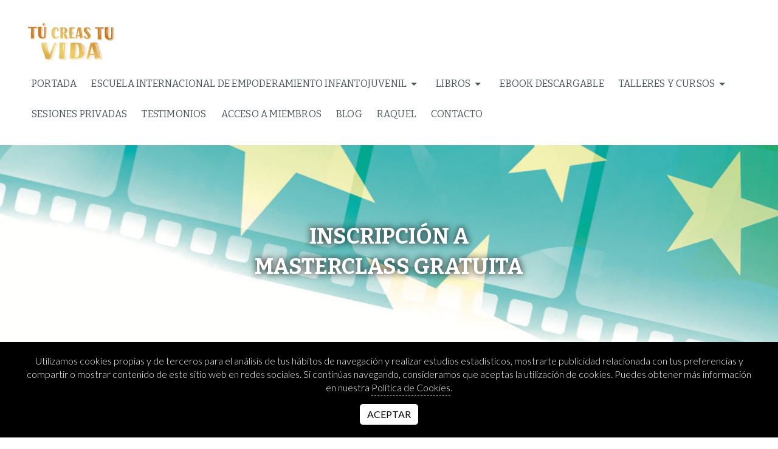

--- FILE ---
content_type: text/html; charset=UTF-8
request_url: https://www.raquelcabellogimeno.com/masterclass-copia
body_size: 4744
content:
<!DOCTYPE html>
<html lang="es-ES" style="scroll-behavior: smooth;">

    <head>
        <meta charset="utf-8">
        <meta http-equiv="X-UA-Compatible" content="IE=edge">
        <meta name="viewport" content="width=device-width, initial-scale=1"> 
        <meta name="csrf-token" content="6MMXDMbahWX8WwrF3syTNNgynFkCTwIdJc0hJtmk">
        <meta name="lang" content="es"/>
        <script>(()=>{window.witaps={'tplGlobals':JSON.parse(atob('W10='))};})();</script> 
        <link rel="shortcut icon" type="image/png" href="/public/250x250/16272001354763iDbAUk.png" />
        <title>inscripción realizada masterclass - RAQUEL CABELLO GIMENO - Tú creas tu vida</title><meta name="description" content="Entrenamiento de desarrollo personal para niños y jóvenes, para que aprendan jugando  gestión mental, emocional y espiritual. Libros experienciales para aprender jugando y practicando los secretos para tener una vida feliz y exitosa."><meta name="robots" content="all"><meta property="og:title" content="inscripción realizada masterclass" /><meta property="og:description" content="Entrenamiento de desarrollo personal para niños y jóvenes, para que aprendan jugando  gestión mental, emocional y espiritual. Libros experienciales para aprender jugando y practicando los secretos para tener una vida feliz y exitosa." /><meta property="og:type" content="website" /><meta property="og:locale" content="es" /><meta property="og:site_name" content="RAQUEL CABELLO GIMENO - Tú creas tu vida" /><meta property="og:url" content="https://www.raquelcabellogimeno.com/masterclass-copia" /><meta property="og:image" content="https://www.raquelcabellogimeno.com/public/800x0/16272001354763iDbAUk.png" /><meta name="twitter:card" content="summary_large_image" /><meta name="twitter:title" content="inscripción realizada masterclass" /><meta name="twitter:description" content="Entrenamiento de desarrollo personal para niños y jóvenes, para que aprendan jugando  gestión mental, emocional y espiritual. Libros experienciales para aprender jugando y practicando los secretos para tener una vida feliz y exitosa." /><meta name="twitter:site" content="RAQUEL CABELLO GIMENO - Tú creas tu vida" /><meta name="twitter:url" content="https://www.raquelcabellogimeno.com/masterclass-copia" /><meta name="twitter:image" content="https://www.raquelcabellogimeno.com/public/800x0/16272001354763iDbAUk.png" /><script type="application/ld+json">{"@context":"https:\/\/schema.org","@type":"website","name":"inscripción realizada masterclass","description":"Entrenamiento de desarrollo personal para niños y jóvenes, para que aprendan jugando  gestión mental, emocional y espiritual. Libros experienciales para aprender jugando y practicando los secretos para tener una vida feliz y exitosa.","url":"https:\/\/www.raquelcabellogimeno.com\/masterclass-copia","image":"https:\/\/www.raquelcabellogimeno.com\/public\/800x0\/16272001354763iDbAUk.png"}</script>        
        <link rel="preconnect" href="https://fonts.googleapis.com">
        <link rel="preconnect" href="https://fonts.gstatic.com" crossorigin>
                    <link href="https://fonts.googleapis.com/css2?family=Lato:ital,wght@0,100;0,300;0,400;0,700;0,900;1,100;1,300;1,400;1,700;1,900&display=swap" rel="stylesheet">
                    <link href="https://fonts.googleapis.com/css2?family=Bitter:ital,wght@0,100;0,200;0,300;0,400;0,500;0,600;0,700;0,800;0,900;1,100;1,200;1,300;1,400;1,500;1,600;1,700;1,800;1,900&display=swap" rel="stylesheet">
        
            
        
        <style>:root{--color-bg:#ffffff;--color-text:#1f2c33;--color-primary:#1cc4bb;--color-secondary:#eece3f;--color-aditional:#c31313;--font-titles:'Bitter', serif;--font-body:'Lato', sans-serif;--logo-height:75px;--ab-bg-color: #febd69;--ab-radius: 30px;--ab-color-text: #272727;--ab-color-border: #272727;--ab-border-width: 2px;--ab-font-weight: 700;}</style>
        <script src="https://www.raquelcabellogimeno.com/js/web.js?v=1.0.36"></script>
        <link href="https://www.raquelcabellogimeno.com/css/web.css?v=1.0.36" rel="stylesheet">
        
        <!-- Google tag (gtag.js) -->
<script async src="https://www.googletagmanager.com/gtag/js?id=G-LCSQ9DGHBE"></script>
<script>
  window.dataLayer = window.dataLayer || [];
  function gtag(){dataLayer.push(arguments);}
  gtag('js', new Date());

  gtag('config', 'G-LCSQ9DGHBE');
</script>



    <!-- Facebook Pixel Code -->
<script>
!function(f,b,e,v,n,t,s)
{if(f.fbq)return;n=f.fbq=function(){n.callMethod?
n.callMethod.apply(n,arguments):n.queue.push(arguments)};
if(!f._fbq)f._fbq=n;n.push=n;n.loaded=!0;n.version='2.0';
n.queue=[];t=b.createElement(e);t.async=!0;
t.src=v;s=b.getElementsByTagName(e)[0];
s.parentNode.insertBefore(t,s)}(window, document,'script',
'https://connect.facebook.net/en_US/fbevents.js');
fbq('init', '1006853676517484');
fbq('track', 'PageView');
</script>
<noscript><img height="1" width="1" style="display:none"
src="https://www.facebook.com/tr?id=1006853676517484&ev=PageView&noscript=1"
/></noscript>
<!-- End Facebook Pixel Code -->
    </head>


    <body>

        <div class="page--container">
            
            <header>
    <div class="header-wrap">

        <div class="logo">
                            <a href="/"><img src="/public/0x250/16272001354763iDbAUk.png" alt="Logotipo" /></a>
                    </div>

        <nav>
                            <ul class="menu-general" id="c6fc5979-97e3-4248-9331-76ad3c94ed4d">
            <li>
            <a href="/" target="_self">
                Portada
                            </a>
                    </li>
            <li>
            <a href="/store/cursos-y-talleres/escuela-internacional-de-nin-at-s-prodiguio" target="_self">
                ESCUELA INTERNACIONAL DE EMPODERAMIENTO INFANTOJUVENIL
                                    <svg style="width:24px;height:24px" viewBox="0 0 24 24">
                        <path fill="currentColor" d="M7,10L12,15L17,10H7Z" />
                    </svg>
                            </a>
                            <ul>
                                            <li><a href="/store/cursos-y-talleres/escuela-internacional-de-nin-at-s-prodiguio" target="_self">🎓​ Escuela de ProDiGuios</a></li>
                                            <li><a href="/programa-pequenos-prodiguios" target="_self">Programa Pequeños ProDiGuios</a></li>
                                            <li><a href="/conexion-con-corazon" target="_self">Espacio familias CONEXIÓN CON CORAZÓN</a></li>
                                    </ul>
                    </li>
            <li>
            <a href="/store" target="_self">
                Libros
                                    <svg style="width:24px;height:24px" viewBox="0 0 24 24">
                        <path fill="currentColor" d="M7,10L12,15L17,10H7Z" />
                    </svg>
                            </a>
                            <ul>
                                            <li><a href="/store/libros/saga-tu-creas-tu-vida" target="_self">SAGA TÚ CREAS TU VIDA</a></li>
                                            <li><a href="/store/libros/libro-de-prueba" target="_self">TÚ CREAS TU VIDA</a></li>
                                            <li><a href="/store/libros/tu-protagonizas-tu-vida" target="_self">TÚ PROTAGONIZAS TU VIDA</a></li>
                                            <li><a href="/store/libros/tu-diriges-tu-vida" target="_self">TÚ DIRIGES TU VIDA</a></li>
                                    </ul>
                    </li>
            <li>
            <a href="/store/libros/descargable-tu-gran-juego-mental-y-emocional" target="_self">
                EBOOK DESCARGABLE
                            </a>
                    </li>
            <li>
            <a href="/school" target="_self">
                TALLERES Y CURSOS
                                    <svg style="width:24px;height:24px" viewBox="0 0 24 24">
                        <path fill="currentColor" d="M7,10L12,15L17,10H7Z" />
                    </svg>
                            </a>
                            <ul>
                                            <li><a href="/educar-con-mentalidad-y-corazon" target="_self">Masterclass EDUCAR CON MENTALIDAD Y CORAZÓN</a></li>
                                            <li><a href="/crianza-e-inteligencia-emocional" target="_self">Masterclass CRIANZA E INTELIGENCIA EMOCIONAL</a></li>
                                            <li><a href="/taller-comunicacion-no-violenta" target="_self">Taller COMUNICACIÓN NO VIOLENTA</a></li>
                                            <li><a href="/store/cursos-y-talleres/taller-transforma-la-vida-de-tu-hijo" target="_self">Taller AUTOESTIMA HIJOS</a></li>
                                    </ul>
                    </li>
            <li>
            <a href="/sesiones-privadas" target="_self">
                SESIONES PRIVADAS
                            </a>
                    </li>
            <li>
            <a href="/testimonios" target="_self">
                Testimonios
                            </a>
                    </li>
            <li>
            <a href="https://www.raquelcabellogimeno.com/usuarios/login" target="_blank">
                ACCESO A MIEMBROS
                            </a>
                    </li>
            <li>
            <a href="/blog" target="_self">
                Blog
                            </a>
                    </li>
            <li>
            <a href="/sobre-raquel" target="_self">
                RAQUEL
                            </a>
                    </li>
            <li>
            <a href="/contacto" target="_self">
                Contacto
                            </a>
                    </li>
    </ul>
<div class="hamburguer">
    <a href="#" for="c6fc5979-97e3-4248-9331-76ad3c94ed4d" title="Abrir menú">
        <span class="f"></span>
        <span class="m"></span>
        <span class="l"></span>
    </a>
</div>                    </nav>

    </div>
</header>
            <div class="page-content">
                
                    <div class="widget-container" data-wpath="cover"><div style="background-image:url(/public/162615713068881VACQW.jpeg);" class="cover noverlay c-center c-middle cover-m cintillo mtop-h mbottom-h"><div class="overlay"></div><div class="caption">INSCRIPCIÓN A<div>MASTERCLASS GRATUITA</div></div></div></div><div class="widget-container" data-wpath="text"><div class="base-container h-none bg--transparent mtop-l mbottom-h"><p><strong style="color: var(--color-text); font-family: var(--font-body);"><font size="5">¡¡YA ESTÁS REGISTRAD@ EN LA MASTERCLASS DEL 4 DE OCTUBRE!</font></strong></p>

<p><br>
🎉&nbsp;¡¡<strong>FELICIDADES</strong> por estar aquí!! Significa que más allá de PREocuparte por el futuro de tus hij@s, te OCUPAS de facilitar que sea bueno.<br>
<br>
<strong><span style="background-color:#f1c40f;">¡IMPORTANTE!</span></strong><br>
<br>
<strong>Únete al grupo de Whatsapp </strong>creado específicamente para esta Masterclass y <strong>donde recibirás el enlace de Zoom</strong> para asistir al taller.&nbsp;<br>
<br>
<span style="font-size:22px;"><strong><a href="https://chat.whatsapp.com/BuCDBgataMJHd8Z1i187YT"><span style="color:#2980b9;"><span style="background-color:#f1c40f;">Haz click en este enlace para unirte al grupo de whatsapp</span></span></a></strong></span><span style="color:#e74c3c;"></span><br>
<br>
<br>
🎓&nbsp;En la Masterclass del día <strong>4 de octubre (a las 19 h hora española)</strong> te compartiré qué puedes hacer tú específicamente para facilitarle a tus hij@s una buena vida.&nbsp;&nbsp;</p>

<p>🙋🏻‍♀️ Yo también soy madre y con mi primera hija no sabía lo que sé ahora, así que andaba muuuy perdida.</p>

<p>👌🏼 Por eso sé que <strong>esta&nbsp;masterclass te dará mucha claridad.</strong></p>

<p>Si crees que esta Masterclass puede ayudarle a alguien a quien conozcas, envíaselo!! Estarás permitiendo que haya más niñ@s que crecen felices y por lo tanto, también los adultos.&nbsp;</p>

<p>🚀<strong> Abre tu mente, enciende tu alma y vamos a seguir creciendo para ayudar a crecer!!</strong><br>
<br>
<strong>¡Una cosa más! </strong>Si aún no estás suscrit@ a <strong>mi canal de youtube</strong>, ¿te podrías suscribir por favor? Así me ayudas enormemente a aumentar esta comunidad y además, si activas las notificaciones haciendo click en la campanilla, te enterarás cada vez que subo un vídeo nuevo.&nbsp;<br>
<br>
Y si no lo sabes, tengo una lista de reproducción creada exclusivamente para niñ@s y jóvenes, para que aprendan desarrollo personal con vídeos cortos, amenos y divertidos. La mejor forma de comenzar a aprender cómo crear su propia vida.&nbsp;<br>
<br>
<strong><a href="https://youtube.com/@raquelcabellogimeno?si=6P2YR9sdvgMqMvvJ"><span style="color:#e74c3c;">HAZ CLICK AQUÍ&nbsp;&nbsp;para suscribirte a mi canal de YOUTUBE</span></a></strong><br>
<br>
Nos vemos dentro del grupo de Whatsapp y en la Masterclass</p>

<p>¡Qué ganas tengo de vernos!</p>

<p>Te mando un abrazo enorme!!</p>
</div></div><div class="widget-container" data-wpath="text"><div class="base-container h-none bg--transparent mtop-xl mbottom-h"><p style="text-align: center;"><strong>Correo electrónico genérico de contacto: tucreastuvida@raquelcabellogimeno.com</strong></p>
</div></div>

    

                            </div>

            <footer>
    <div class="footer-wrap">

        <div class="footer-container">
                            <div class="menu-title">PERSONAL DE RAQUEL</div>
    <ul class="menu-footer">
                    <li>
                <a href="/sobre-raquel" target="_self">
                    RAQUEL
                </a>
                            </li>
                    <li>
                <a href="/testimonios" target="_self">
                    Testimonios
                </a>
                            </li>
            </ul>
            
                            <div class="menu-title">Mis Redes</div>
                <ul class="menu-footer">
                                    <li><a href="https://www.facebook.com/Raquel-Cabello-Gimeno-112453407079652" style="text-transform: capitalize;" target="_blank">facebook</a></li>
                                    <li><a href="https://www.youtube.com/channel/UCbmmSrsZVFrvXzyrpuIe6QQ" style="text-transform: capitalize;" target="_blank">youtube</a></li>
                                    <li><a href="https://www.instagram.com/raquel__cabello/" style="text-transform: capitalize;" target="_blank">instagram</a></li>
                                    </div>

        <div class="footer-container">
                            <div class="menu-title">Mis libros</div>
    <ul class="menu-footer">
                    <li>
                <a href="/store/libros/saga-tu-creas-tu-vida" target="_self">
                    SAGA TÚ CREAS TU VIDA
                </a>
                            </li>
                    <li>
                <a href="/store/libros/libro-de-prueba" target="_self">
                    TÚ CREAS TU VIDA
                </a>
                            </li>
                    <li>
                <a href="/store/libros/tu-protagonizas-tu-vida" target="_self">
                    TÚ PROTAGONIZAS TU VIDA
                </a>
                            </li>
                    <li>
                <a href="/store/libros/tu-diriges-tu-vida" target="_self">
                    TÚ DIRIGES TU VIDA
                </a>
                            </li>
                    <li>
                <a href="/store" target="_self">
                    Todos mis libros
                </a>
                            </li>
            </ul>
                    </div>

        <div class="footer-container">
                            <div class="menu-title">Mi actividad</div>
    <ul class="menu-footer">
                    <li>
                <a href="/contacto" target="_self">
                    Contacto
                </a>
                            </li>
                    <li>
                <a href="/aviso-legal" target="_self">
                    Aviso legal
                </a>
                            </li>
                    <li>
                <a href="/politica-de-privacidad" target="_self">
                    Política de privacidad
                </a>
                            </li>
                    <li>
                <a href="/terminos-y-condiciones" target="_self">
                    Términos y condiciones
                </a>
                            </li>
                    <li>
                <a href="/politica-de-cookies" target="_self">
                    Política de cookies
                </a>
                            </li>
            </ul>
                    </div>

    </div>
</footer>
            
        
    

                    </div>

        <div class="cookies-alert">
        
        <div class="cookies-wrap">
            <div class="alert-text">Utilizamos cookies propias y de terceros para el análisis de tus hábitos de navegación y realizar estudios estadísticos, mostrarte publicidad relacionada con tus preferencias y compartir o mostrar contenido de este sitio web en redes sociales. Si continúas navegando, consideramos que aceptas la utilización de cookies. Puedes obtener más información en nuestra <a href="/politica-de-cookies" target="_blank">Política de Cookies</a>.</div>
            
            <div class="alert-button">
                <a href="javascript:" id="cookie-dismiss-button">Aceptar</a>
            </div>
        </div>

    </div>

        
    </body>

</html>


--- FILE ---
content_type: text/css
request_url: https://www.raquelcabellogimeno.com/css/web.css?v=1.0.36
body_size: 7443
content:
@charset "UTF-8";/*! normalize.css v8.0.1 | MIT License | github.com/necolas/normalize.css */html{line-height:1.15;-webkit-text-size-adjust:100%}body{margin:0}main{display:block}h1{font-size:2em;margin:.67em 0}hr{box-sizing:content-box;height:0;overflow:visible}pre{font-family:monospace,monospace;font-size:1em}a{background-color:transparent}abbr[title]{border-bottom:none;text-decoration:underline;-webkit-text-decoration:underline dotted;text-decoration:underline dotted}b,strong{font-weight:bolder}code,kbd,samp{font-family:monospace,monospace;font-size:1em}small{font-size:80%}sub,sup{font-size:75%;line-height:0;position:relative;vertical-align:baseline}sub{bottom:-.25em}sup{top:-.5em}img{border-style:none}button,input,optgroup,select,textarea{font-family:inherit;font-size:100%;line-height:1.15;margin:0}button,input{overflow:visible}button,select{text-transform:none}[type=button],[type=reset],[type=submit],button{-webkit-appearance:button}[type=button]::-moz-focus-inner,[type=reset]::-moz-focus-inner,[type=submit]::-moz-focus-inner,button::-moz-focus-inner{border-style:none;padding:0}[type=button]:-moz-focusring,[type=reset]:-moz-focusring,[type=submit]:-moz-focusring,button:-moz-focusring{outline:1px dotted ButtonText}fieldset{padding:.35em .75em .625em}legend{box-sizing:border-box;color:inherit;display:table;max-width:100%;padding:0;white-space:normal}progress{vertical-align:baseline}textarea{overflow:auto}[type=checkbox],[type=radio]{box-sizing:border-box;padding:0}[type=number]::-webkit-inner-spin-button,[type=number]::-webkit-outer-spin-button{height:auto}[type=search]{-webkit-appearance:textfield;outline-offset:-2px}[type=search]::-webkit-search-decoration{-webkit-appearance:none}::-webkit-file-upload-button{-webkit-appearance:button;font:inherit}details{display:block}summary{display:list-item}[hidden],template{display:none}:root{--widget-container-width:1000px;--font-weight:300;--font-weight-fallback:400}*{outline:none;box-sizing:border-box}body,html{height:100%;background-color:var(--color-bg);font-family:var(--font-body);color:var(--color-text);font-size:16px;line-height:1.4em;font-weight:var(--font-weight,--font-weight-fallback)}.page--container{display:flex;flex-direction:column;min-height:100%;height:100%;width:100%;margin:0;padding:0}p{font-family:var(--font-body);color:var(--color-text);line-height:30px}div img,p img{display:block;max-width:100%}p a{text-decoration:none;color:var(--color-secondary);display:inline-block;cursor:pointer!important;line-height:1.2em}p a,p a:hover{transition:all .15s ease-in-out}p a:hover{border-bottom:1px dashed var(--color-secondary)}.image{margin-left:auto!important;margin-right:auto!important;max-width:1200px!important;display:block;position:relative;text-align:center}.image.cintillo{width:100vw!important;max-width:100vw!important;left:50%!important;right:50%!important;margin-left:-50vw!important;margin-right:-50vw!important}.image img{width:100%;display:block}.image.w-100,.image.w-100 img{width:100%!important}.image.w-100 img{margin:auto}.image.w-75{width:100%!important}.image.w-75 img{width:75%!important;margin:auto}.image.w-50{width:100%!important}.image.w-50 img{width:50%!important;margin:auto}.image.w-25{width:100%!important}.image.w-25 img{width:25%!important;margin:auto}iframe{width:100%}.page-content{display:block;width:100%;max-width:1200px;flex-grow:1;margin:0 auto;padding:0 20px}header{display:block;margin:0;padding:20px}header .header-wrap{width:100%;max-width:1200px;margin:auto;display:flex;flex-direction:row;justify-content:space-between;align-items:center;flex-wrap:wrap}header .header-wrap .logo{margin:6px 0}header .header-wrap .logo img{display:block;height:var(--logo-height)}header .header-wrap .logo span{font-family:var(--font-titles);color:var(--color-primary);font-weight:700;font-size:36px;line-height:36px;text-transform:uppercase;padding:0;margin:0}header .header-wrap nav{display:flex;flex-direction:row;min-height:50px;margin:6px 0}header .header-wrap nav .menu-general{display:flex;flex-direction:row;margin:0;padding:0;list-style:none;flex-wrap:wrap}header .header-wrap nav .menu-general li{display:flex;position:relative;height:50px}header .header-wrap nav .menu-general li a{display:flex;padding:0 12px;font-family:var(--font-titles);color:var(--color-text);font-size:16px;line-height:16px;font-weight:400;text-transform:uppercase;text-decoration:none;text-align:center;letter-spacing:.2px;align-items:center;opacity:.8;transition:all .2s ease-in-out}header .header-wrap nav .menu-general li:hover{cursor:pointer!important}header .header-wrap nav .menu-general li:hover>a{opacity:1;background-color:var(--color-primary);color:var(--color-secondary);transition:all .2s ease-in-out}header .header-wrap nav .menu-general li:hover ul{display:block}header .header-wrap nav .menu-general li ul{display:none;z-index:1001;list-style:none;list-style-position:outside;margin:50px 0 0;padding:10px 0 0;position:absolute;background-color:var(--color-primary);border-top:1px solid #fff}header .header-wrap nav .menu-general li ul li{padding:12px 20px;width:auto}header .header-wrap nav .menu-general li ul li a{opacity:1;display:block;text-align:left;color:#fff;white-space:nowrap;transition:all .2s ease-in-out}header .header-wrap nav .menu-general li ul li a:hover{color:var(--color-secondary);transition:all .2s ease-in-out}header .header-wrap nav .hamburguer{display:none;margin-top:15px}header .header-wrap nav .hamburguer a span{top:0;height:3px;width:30px;transition:.3s;background:#000;position:relative;display:block}header .header-wrap nav .hamburguer a span+span{margin-top:5px}header .header-wrap nav .hamburguer a.open span.f{transform:rotate(45deg);top:8px;transition:top .3s,transform .3s .3s}header .header-wrap nav .hamburguer a.open span.l{transform:rotate(-45deg);top:0;transition:top .3s,transform .3s .3s}header .header-wrap nav .hamburguer a.open span.m{display:none}header .header-wrap nav a.btn-login{display:block;text-decoration:none;border:1px solid var(--color-primary);border-radius:20px;height:-webkit-fit-content;height:-moz-fit-content;height:fit-content;padding:8px 14px;text-transform:uppercase;font-family:var(--font-titles);font-size:16px;line-height:16px;color:var(--color-primary);margin:0;transition:all .2s linear}header .header-wrap nav a.btn-login:hover{background-color:var(--color-primary);color:#fff;transition:all .2s linear}@media (max-width:1024px){header .header-wrap nav .hamburguer{display:block}header .header-wrap nav .menu-general{display:none;z-index:9000}header .header-wrap nav .menu-general.open{display:block;position:absolute;left:0;top:88px;width:100%;background-color:#fff;padding:12px;border-bottom:5px solid var(--color-secondary)}header .header-wrap nav .menu-general.open li{padding-top:24px;display:block;width:100%;text-align:left;height:auto!important}header .header-wrap nav .menu-general.open li a,header .header-wrap nav .menu-general.open li a:hover{text-align:left;display:block;width:100%;color:var(--color-text);background-color:#fff;line-height:1.3em}header .header-wrap nav .menu-general.open li a:hover svg,header .header-wrap nav .menu-general.open li a svg{display:none}header .header-wrap nav .menu-general.open li a:hover,header .header-wrap nav .menu-general.open li a:hover:hover{color:var(--color-secondary);transition:all .2s ease-in-out}header .header-wrap nav .menu-general.open li ul{position:relative;display:block;width:100%;padding-left:24px;background-color:#fff;margin:0}header .header-wrap nav .menu-general.open li ul li{padding-top:12px;width:100%;border-bottom:1px solid var(--color-secondary)}header .header-wrap nav .menu-general.open li ul li a{white-space:normal}}.page-login-header{position:absolute;top:0;left:0;width:100%}.page-login-header header{display:flex;width:100%}.page-login-header header .logo{display:block!important;flex-grow:1}.page-login-header header .menu-wrap .btn-volver{border-radius:24px;border:1px solid #fff;color:#fff;opacity:1;transition:all .2s ease-in-out;font-weight:600;display:inline-block;padding:8px 24px 8px 20px;text-decoration:none;text-transform:uppercase;font-size:15px;line-height:20px;cursor:pointer;background-color:transparent;-webkit-appearance:none}.page-login-header header .menu-wrap .btn-volver:hover{background-color:#fff;color:var(--color-primary)}footer{display:block;width:100%;margin:0;padding:0;background-color:var(--color-primary);border-top:5px solid var(--color-secondary)}footer .footer-wrap{width:100%;max-width:1200px;margin:auto;display:flex;flex-direction:row;justify-content:space-between;flex-wrap:wrap}footer .footer-wrap .footer-container{width:33.3333333333%;padding:20px}footer .footer-wrap .footer-container .menu-title{color:var(--color-secondary);text-transform:uppercase;font-weight:400;font-size:22px;line-height:30px;margin:0}footer .footer-wrap .footer-container .menu-footer{margin-bottom:20px}footer .footer-wrap .footer-container .menu-footer li{padding:3px 0;color:var(--color-secondary)}footer .footer-wrap .footer-container .menu-footer li a{color:#fff;text-decoration:none;font-size:16px;font-family:var(--font-titles);transition:all .2s ease-in-out;font-weight:300}footer .footer-wrap .footer-container .menu-footer li a:hover{color:var(--color-secondary);transition:all .2s ease-in-out}footer .footer-wrap .footer-container .menu-footer li ul{margin-top:6px}@media (max-width:1024px){footer .footer-wrap{flex-direction:column;padding-top:20px}footer .footer-wrap .footer-container{width:100%;padding:0 20px}}.base-container{width:100%;max-width:1200px;overflow:hidden;position:relative;margin-left:auto;margin-right:auto}.base-container.cintillo-background{width:100vw;max-width:100vw;left:50%;right:50%;margin-left:-50vw;margin-right:-50vw}.base-container.cintillo-background div,.base-container.cintillo-background p{width:100%;max-width:1200px;margin-left:auto;margin-right:auto;padding-left:20px;padding-right:20px}.base-container.cintillo{width:100vw;max-width:100vw;left:50%;right:50%;margin-left:-50vw;margin-right:-50vw}.flex{display:flex;flex-direction:row}.flex.flex-column{flex-direction:column}.flex.flex-wrap{flex-wrap:wrap}.flex .flex-grow{flex-grow:1}.flex .flex-50{width:50%!important;max-width:50%!important;min-width:50%!important}.flex .flex-33{width:33.3333333333%!important;max-width:33.3333333333%!important;min-width:33.3333333333%!important}.flex .flex-66{width:66.6666666667%!important;max-width:66.6666666667%!important;min-width:66.6666666667%!important}.flex .flex-25{width:25%!important;max-width:25%!important;min-width:25%!important}.flex .flex-20{width:20%!important;max-width:20%!important;min-width:20%!important}.mtop-h{margin-top:0!important}.mtop-s{margin-top:12px!important}.mtop-l{margin-top:20px!important}.mtop-xl{margin-top:40px!important}.mtop-xxl{margin-top:80px!important}.mbottom-h{margin-bottom:0!important}.mbottom-s{margin-bottom:12px!important}.mbottom-l{margin-bottom:20px!important}.mbottom-xl{margin-bottom:40px!important}.mbottom-xxl{margin-bottom:80px!important}.ptop-h{padding-top:0!important}.ptop-s{padding-top:12px!important}.ptop-l{padding-top:20px!important}.ptop-xl{padding-top:40px!important}.ptop-xxl{padding-top:80px!important}.pbottom-h{padding-bottom:0!important}.pbottom-s{padding-bottom:12px!important}.pbottom-l{padding-bottom:20px!important}.pbottom-xl{padding-bottom:40px!important}.pbottom-xxl{padding-bottom:80px!important}.bg--transparent{background-color:transparent!important}.bg--bg{background-color:var(--color-bg)!important}.bg--text{background-color:var(--color-text)!important}.bg--primary{background-color:var(--color-primary)!important}.bg--secondary{background-color:var(--color-secondary)!important}.bg--aditional{background-color:var(--color-aditional)!important}.color---primary{color:var(--color-primary)!important}.color---secondary{color:var(--color-secondary)!important}.w-100{width:100%!important}.w-75{width:75%!important}.w-50{width:50%!important}.w-25{width:25%!important}h1{padding:20px 0;font-size:30px;line-height:42px;text-transform:uppercase}h1,h2{margin:0 auto}h2{padding:12px 0;font-size:24px;line-height:32px}h1,h2{box-sizing:content-box!important;text-align:center;font-family:var(--font-titles);font-weight:400;width:100%;max-width:1200px;position:relative}h1.h-underline,h2.h-underline{padding-bottom:4px;border-bottom:3px solid var(--color-secondary);margin-bottom:30px}h1.h-mark,h2.h-mark{position:relative;min-height:60px!important}h1.h-mark:after,h2.h-mark:after{content:"";display:block;width:90px;height:5px;background-color:var(--color-secondary);position:absolute;margin-top:12px;border-radius:20px;left:50%;transform:translateX(-50%)}h1.h-negative,h2.h-negative{background-color:var(--color-text)!important;color:#fff}h1.h-negative-primary,h2.h-negative-primary{background-color:var(--color-primary)!important;color:#fff}h1.h-negative-secondary,h2.h-negative-secondary{background-color:var(--color-secondary)!important;color:#fff}h1.h-negative-resaltado,h2.h-negative-resaltado{background-color:var(--color-primary)!important;color:var(--color-secondary)}h1.h-negative-resaltado-inverso,h2.h-negative-resaltado-inverso{background-color:var(--color-secondary)!important;color:var(--color-primary)}h1.h-boundary,h2.h-boundary{border:2px solid var(--color-text);padding-left:20px;padding-right:20px}h1.h-boundary-primary,h2.h-boundary-primary{border:2px solid var(--color-primary);color:var(--color-primary);padding-left:20px;padding-right:20px}h1.h-boundary-secondary,h2.h-boundary-secondary{border:2px solid var(--color-secondary);color:var(--color-secondary);padding-left:20px;padding-right:20px}h1.h-cintillo,h2.h-cintillo{width:100vw;max-width:100vw;left:50%;right:50%;margin-left:-50vw;margin-right:-50vw;padding-left:0!important;padding-right:0!important}h1.h-line,h2.h-line{position:relative;overflow:hidden}h1.h-line:before,h2.h-line:before{margin-left:calc(-50% - 20px);text-align:right}h1.h-line:after,h1.h-line:before,h2.h-line:after,h2.h-line:before{position:absolute;top:51%;overflow:hidden;width:50%;height:3px;content:"\A0";background-color:var(--color-secondary)}h1.h-line:after,h2.h-line:after{margin-left:20px}h1.h-line.h-left:after,h2.h-line.h-left:after{width:100%}h1.h-line.h-right:before,h2.h-line.h-right:before{width:100%;margin-left:calc(-100% - 20px);text-align:left}h1.h-asterisk,h2.h-asterisk{position:relative}h1.h-asterisk:after,h2.h-asterisk:after{content:"*****";display:block;position:absolute;margin-top:-4px;left:50%;transform:translateX(-50%);color:var(--color-secondary);font-family:Arial;font-size:30px}h1.h-asterisk.h-left:after,h2.h-asterisk.h-left:after{left:0;transform:none}h1.h-asterisk.h-right:after,h2.h-asterisk.h-right:after{right:0;transform:none}h1.h-left,h2.h-left{text-align:left}h1.h-left.h-mark:after,h2.h-left.h-mark:after{left:0;transform:none}h1.h-center,h2.h-center{text-align:center}h1.h-right,h2.h-right{text-align:right}h1.h-right.h-mark:after,h2.h-right.h-mark:after{left:100%;transform:translateX(-100%)}h1.ptop-h.h-line:after,h1.ptop-h.h-line:before,h2.ptop-h.h-line:after,h2.ptop-h.h-line:before{top:20px!important}h1.ptop-s.h-line:after,h1.ptop-s.h-line:before,h2.ptop-s.h-line:after,h2.ptop-s.h-line:before{top:32px!important}h1.ptop-l.h-line:after,h1.ptop-l.h-line:before,h2.ptop-l.h-line:after,h2.ptop-l.h-line:before{top:40px!important}h1.ptop-xl.h-line:after,h1.ptop-xl.h-line:before,h2.ptop-xl.h-line:after,h2.ptop-xl.h-line:before{top:60px!important}h1.ptop-xxl.h-line:after,h1.ptop-xxl.h-line:before,h2.ptop-xxl.h-line:after,h2.ptop-xxl.h-line:before{top:100px!important}@media (max-width:1024px){h1{font-size:28px;line-height:39px}h2{font-size:22px;line-height:30px}}@media (max-width:768px){h1{font-size:26px;line-height:36px}h1.h-line:after,h1.h-line:before{display:none}h2{font-size:20px;line-height:28px}h2.h-line:after,h2.h-line:before{display:none!important}}.action-wrap{text-align:center;display:block;width:100%;max-width:1200px;position:relative}.action-wrap.h-cintillo{width:100vw;max-width:100vw;left:50%;right:50%;margin-left:-50vw;margin-right:-50vw}.action-wrap .action-btn{background-color:var(--ab-bg-color);text-transform:uppercase;text-align:center;font-family:var(--font-titles);font-size:20px;display:inline-block;padding:12px 30px;color:var(--ab-color-text);font-weight:var(--ab-font-weight);line-height:34px;border-radius:var(--ab-radius);border:var(--ab-border-width) solid var(--ab-color-border);text-decoration:none;opacity:1;transition:all .2s ease-in-out}.action-wrap .action-btn:hover{opacity:.9;border-color:var(--ab-bg-color);transition:all .2s ease-in-out}@media (max-width:1024px){.action-wrap .action-btn{font-size:18px;line-height:30px}}@media (max-width:768px){.action-wrap .action-btn{font-size:16px;line-height:26px}}div.video{display:block;width:100%;max-width:1200px;position:relative}div.video.cintillo{width:100vw;max-width:100vw;left:50%;right:50%;margin-left:-50vw;margin-right:-50vw}div.video-responsive{width:100%;overflow:hidden;padding-bottom:56.25%;position:relative;height:0;z-index:100;margin:0 auto}.video-responsive iframe{left:0;top:0;height:100%;width:100%;position:absolute;z-index:101}.video-2-items{width:100%;max-width:1200px;position:relative}.video-2-items.cintillo{width:100vw;max-width:100vw;left:50%;right:50%;margin-left:-50vw;margin-right:-50vw}.video-2-items .vleft{padding-right:20px!important}.video-2-items .vright{padding-left:20px!important}.video-2-items.with-margin .vleft{padding-left:40px!important}.video-2-items.with-margin .vright{padding-right:40px!important}@media (max-width:768px){.video-2-items{flex-direction:column}.video-2-items .flex-50{width:100%!important;max-width:100%!important;min-width:100%!important;padding-left:20px;padding-right:20px;padding-bottom:20px}.video-2-items .flex-50.vleft,.video-2-items .flex-50.vright{padding-left:20px!important;padding-right:20px!important}.video-2-items.with-margin .vleft,.video-2-items.with-margin .vright{padding-left:20px!important;padding-right:20px!important;width:100%!important;max-width:100%!important;min-width:100%!important}}.video-3-items{width:100%;max-width:1200px;position:relative}.video-3-items.cintillo{width:100vw;max-width:100vw;left:50%;right:50%;margin-left:-50vw;margin-right:-50vw}.video-3-items .vleft{padding-right:16px!important}.video-3-items .vcenter{padding-left:8px;padding-right:8px}.video-3-items .vright{padding-left:16px!important}.video-3-items.with-margin .vleft{padding-left:24px!important}.video-3-items.with-margin .vcenter{padding-left:20px!important;padding-right:20px!important}.video-3-items.with-margin .vright{padding-right:24px!important}@media (max-width:768px){.video-3-items{flex-direction:column}.video-3-items .flex-33{width:100%!important;max-width:100%!important;min-width:100%!important;padding-left:20px;padding-right:20px;padding-bottom:20px}.video-3-items .flex-33.vcenter,.video-3-items .flex-33.vleft,.video-3-items .flex-33.vright{padding-left:20px!important;padding-right:20px!important}.video-3-items.with-margin .vcenter,.video-3-items.with-margin .vleft,.video-3-items.with-margin .vright{padding-left:20px!important;padding-right:20px!important;width:100%!important;max-width:100%!important;min-width:100%!important}}.blog-preview{width:100%}.blog-preview .article{position:relative}.blog-preview .article .article-wrap{padding:0 20px}.blog-preview .article .article-wrap img{width:100%;display:block;border-radius:4px;transition:all .15s ease-in-out;margin-bottom:8px}.blog-preview .article .article-wrap .title{text-decoration:none;display:block;width:100%;padding:12px;font-family:var(--font-titles);font-size:22px;font-weight:300;line-height:33px;color:var(--color-primary);opacity:.9;transition:all .15s ease-in-out}.blog-preview .article .article-wrap .title.title-s{font-size:18px;line-height:25px;padding:6px}.blog-preview .article .article-wrap .brief{font-family:var(--font-body);font-size:16px;font-weight:300;line-height:24px;text-decoration:none;opacity:.8;color:var(--color-text);padding:0 12px;display:block}.blog-preview .article.flex-50:nth-child(odd) .article-wrap{margin-left:-20px}.blog-preview .article.flex-50:nth-child(2n) .article-wrap{margin-right:-20px}.blog-preview .article.flex-33:first-child .article-wrap{margin-left:-20px}.blog-preview .article.flex-33:nth-child(2) .article-wrap{padding-left:10px;padding-right:10px}.blog-preview .article.flex-33:last-child .article-wrap{margin-right:-20px}.blog-preview .article:hover .article-wrap .brief,.blog-preview .article:hover .article-wrap .title{opacity:1;border:none!important;transition:all .15s ease-in-out}.blog-preview .article:hover .article-wrap img{box-shadow:0 0 6px 0 rgba(0,0,0,.75);transition:all .15s ease-in-out}.blog-article-container{display:block;width:100%;margin-bottom:80px}.blog-article-container .back-area{margin-bottom:28px;display:block;width:100%}.blog-article-container .back-area a{display:flex;text-decoration:none;color:var(--color-secondary);width:-webkit-fit-content;width:-moz-fit-content;width:fit-content;font-weight:400;transition:all .3s linear}.blog-article-container .back-area a svg{margin-right:9px;transition:all .3s linear}.blog-article-container .back-area a:hover svg{transform:translateX(-20px);transition:all .3s linear}@media (max-width:768px){.blog-preview{flex-direction:column}.blog-preview .flex-33,.blog-preview .flex-50{width:100%!important;min-width:100%!important;max-width:100%!important}.blog-preview .flex-33 .article-wrap,.blog-preview .flex-50 .article-wrap{margin-left:0!important;margin-right:0!important;padding-left:0!important;padding-right:0!important}.blog-preview .flex-33:not(:last-child) .article-wrap,.blog-preview .flex-50:not(:last-child) .article-wrap{margin-bottom:24px}}.images-2-items{position:relative;width:100%}.images-2-items .ileft{padding-right:20px!important}.images-2-items .iright{padding-left:20px!important}.images-2-items img{width:100%!important}.images-3-items{position:relative;width:100%}.images-3-items .ileft{padding-right:20px!important}.images-3-items .icenter{padding-left:10px!important;padding-right:10px!important}.images-3-items .iright{padding-left:20px!important}.images-3-items img{width:100%!important}.images-4-items{position:relative;width:100%}.images-4-items .ileft{padding-right:20px!important}.images-4-items .icenter{padding-left:10px!important;padding-right:10px!important}.images-4-items .iright{padding-left:20px!important}.images-4-items img{width:100%!important}@media (max-width:768px){.images-2-items,.images-3-items,.images-4-items{display:block!important;width:100%!important}.images-2-items .icenter,.images-2-items .ileft,.images-2-items .iright,.images-3-items .icenter,.images-3-items .ileft,.images-3-items .iright,.images-4-items .icenter,.images-4-items .ileft,.images-4-items .iright{width:100%!important;min-width:100%!important;max-width:100%!important;padding:0!important}.images-2-items .ileft,.images-3-items .ileft,.images-4-items .ileft{padding-top:20px!important;padding-bottom:12px!important}.images-2-items .icenter,.images-3-items .icenter,.images-4-items .icenter{padding-top:12px!important;padding-bottom:12px!important}.images-2-items .iright,.images-3-items .iright,.images-4-items .iright{padding-top:12px!important;padding-bottom:20px!important}}.image.zoom-small,.image.zoom-small .icenter,.image.zoom-small .ileft,.image.zoom-small .iright,.images-2-items.zoom-small,.images-2-items.zoom-small .icenter,.images-2-items.zoom-small .ileft,.images-2-items.zoom-small .iright,.images-3-items.zoom-small,.images-3-items.zoom-small .icenter,.images-3-items.zoom-small .ileft,.images-3-items.zoom-small .iright,.images-4-items.zoom-small,.images-4-items.zoom-small .icenter,.images-4-items.zoom-small .ileft,.images-4-items.zoom-small .iright{overflow:hidden}.image.zoom-small img,.images-2-items.zoom-small img,.images-3-items.zoom-small img,.images-4-items.zoom-small img{transform:scale(1);transition:all .25s linear}.image.zoom-small img:hover,.images-2-items.zoom-small img:hover,.images-3-items.zoom-small img:hover,.images-4-items.zoom-small img:hover{transform:scale(1.06);transition:all .25s linear}.image.zoom-large,.image.zoom-large .icenter,.image.zoom-large .ileft,.image.zoom-large .iright,.images-2-items.zoom-large,.images-2-items.zoom-large .icenter,.images-2-items.zoom-large .ileft,.images-2-items.zoom-large .iright,.images-3-items.zoom-large,.images-3-items.zoom-large .icenter,.images-3-items.zoom-large .ileft,.images-3-items.zoom-large .iright,.images-4-items.zoom-large,.images-4-items.zoom-large .icenter,.images-4-items.zoom-large .ileft,.images-4-items.zoom-large .iright{overflow:hidden}.image.zoom-large img,.images-2-items.zoom-large img,.images-3-items.zoom-large img,.images-4-items.zoom-large img{transform:scale(1);transition:all .25s linear}.image.zoom-large img:hover,.images-2-items.zoom-large img:hover,.images-3-items.zoom-large img:hover,.images-4-items.zoom-large img:hover{transform:scale(1.12);transition:all .25s linear}.text-2-items{position:relative;width:100%}.text-2-items .tleft{padding-right:10px!important}.text-2-items .tright{padding-left:10px!important}@media (max-width:768px){.text-2-items{flex-direction:column!important}.text-2-items .flex-50{width:100%!important;min-width:100%!important;max-width:100%!important;padding-left:0!important;padding-right:0!important}}.text-1-2-items{position:relative;width:100%}.text-1-2-items .tleft{padding-right:10px!important}.text-1-2-items .tright{padding-left:10px!important}@media (max-width:768px){.text-1-2-items{flex-direction:column!important}.text-1-2-items .flex-33,.text-1-2-items .flex-66{width:100%!important;min-width:100%!important;max-width:100%!important;padding-left:0!important;padding-right:0!important}}.text-3-items{position:relative;width:100%}.text-3-items .tleft{padding-right:10px!important}.text-3-items .tcenter{padding-left:5px!important;padding-right:5px!important}.text-3-items .tright{padding-left:10px!important}@media (max-width:768px){.text-3-items{flex-direction:column!important}.text-3-items .flex-33{width:100%!important;min-width:100%!important;max-width:100%!important;padding-left:0!important;padding-right:0!important}}.text-4-items{position:relative;width:100%}.text-4-items .tleft{padding-left:2px!important;padding-right:8px!important}.text-4-items .tcenterL,.text-4-items .tcenterR{padding-left:5px!important;padding-right:5px!important}.text-4-items .tright{padding-left:8px!important;padding-right:2px!important}@media (max-width:768px){.text-4-items{flex-direction:column!important}.text-4-items .flex-25{width:100%!important;min-width:100%!important;max-width:100%!important;padding-left:0!important;padding-right:0!important}}.text-left{text-align:left}.text-center{text-align:center}.text-right{text-align:right}b,strong{font-weight:700}.uppercase{text-transform:uppercase}p{font-size:18px}.ruler{display:block;width:100%;max-width:1200px;position:relative}.ruler.cintillo{width:100vw;max-width:100vw;left:50%;right:50%;margin-left:-50vw;margin-right:-50vw}.ruler.ruler-xs{height:1px}.ruler.ruler-s{height:2px}.ruler.ruler-m{height:4px}.ruler.ruler-l{height:8px}.ruler.ruler-xl{height:16px}.ruler.ruler-xxl{height:36px}.form-container{width:100%}.form-container .form-item{display:block;width:100%;padding:12px 0}.form-container .form-item label{display:block;width:100%;font-family:var(--font-titles);font-size:15px;font-weight:400}.form-container .form-item label.error{color:#b72b2b}.form-container .form-item small{display:block;width:100%;font-family:var(--font-body);font-size:13px;font-weight:400;opacity:1}.form-container .form-item small.error{color:#b72b2b}.form-container .form-item a{text-decoration:none;color:var(--color-secondary);display:inline-block;cursor:pointer!important;line-height:1.2em;transition:all .15s ease-in-out}.form-container .form-item a:hover{border-bottom:1px dashed var(--color-secondary);transition:all .15s ease-in-out}.form-container .form-item input[type=email],.form-container .form-item input[type=number],.form-container .form-item input[type=text],.form-container .form-item select,.form-container .form-item textarea{-webkit-appearance:none;box-shadow:none;outline:none!important;border:1px solid var(--color-text);width:100%;margin-top:5px;font-family:var(--font-body);font-size:16px;line-height:24px;color:var(--color-text);padding:8px 15px;border-radius:5px}.form-container .form-item input[type=email].field-error,.form-container .form-item input[type=number].field-error,.form-container .form-item input[type=text].field-error,.form-container .form-item select.field-error,.form-container .form-item textarea.field-error{border-color:#b72b2b}.form-container .form-item textarea{height:120px}.form-container .form-item select{background-image:url(/icons/menu-down.svg);background-repeat:no-repeat;background-position:100%;background-size:30px}.form-container .form-item button{cursor:pointer!important;-webkit-appearance:none;background-color:var(--ab-bg-color);text-transform:uppercase;text-align:center;font-family:var(--font-titles);font-size:18px;display:inline-block;padding:12px 30px;color:var(--ab-color-text);font-weight:var(--ab-font-weight);line-height:26px;border-radius:var(--ab-radius);border:var(--ab-border-width) solid var(--ab-color-border);text-decoration:none;opacity:1;transition:all .2s ease-in-out}.form-container .form-item button:hover{opacity:.9;border-color:var(--ab-bg-color);transition:all .2s ease-in-out}.form-container .form-item input[type=checkbox]{display:none}.form-container .form-item input[type=checkbox]+span{cursor:pointer!important;display:inline-block;width:20px;height:20px;border:1px solid var(--color-text);margin-bottom:-5px;margin-right:6px;border-radius:2px}.form-container .form-item input[type=checkbox]:hover+span{position:relative}.form-container .form-item input[type=checkbox]:hover+span:after{content:"";display:block;width:14px;height:14px;background-color:var(--color-text);position:absolute;top:2px;left:2px;border-radius:2px;opacity:.25}.form-container .form-item input[type=checkbox]:checked+span,.form-container .form-item input[type=checkbox]:checked:hover+span{position:relative}.form-container .form-item input[type=checkbox]:checked+span:after,.form-container .form-item input[type=checkbox]:checked:hover+span:after{content:"";display:block;width:14px;height:14px;background-color:var(--color-text);position:absolute;top:2px;left:2px;border-radius:2px;opacity:1!important}.cite{display:block;position:relative;width:75%;margin-left:auto;margin-right:auto;padding-left:12px;padding-right:12px}.cite.cintillo-background{width:100vw;max-width:100vw;left:50%;right:50%;margin-left:-50vw;margin-right:-50vw}.cite.cintillo-background .cite-wrap{width:100%!important;max-width:860px;margin-left:auto!important;margin-right:auto!important}.cite.cintillo{width:100vw;max-width:100vw;left:50%;right:50%;margin-left:-50vw;margin-right:-50vw}.cite.cintillo .cite-wrap{width:100%!important;max-width:75%!important;margin-left:auto!important;margin-right:auto!important}.cite .cite-text{font-family:var(--font-body);font-size:20px;line-height:30px;font-weight:500;font-style:italic;display:block;margin-bottom:9px}.cite .cite-sign{font-family:var(--font-titles);font-size:18px;line-height:26px;font-weight:500;display:block}.cite.c-mark-primary .cite-wrap{border-left:4px solid var(--color-primary);padding-left:24px}.cite.c-mark-primary .cite-wrap.c-right{border-right:4px solid var(--color-primary);padding-right:24px}.cite.c-mark-secondary .cite-wrap{border-left:4px solid var(--color-secondary);padding-left:24px}.cite.c-mark-secondary .cite-wrap.c-right{border-right:4px solid var(--color-secondary);padding-right:24px}.cite.c-mark-text .cite-wrap{border-left:4px solid var(--color-text);padding-left:24px}.cite.c-mark-text .cite-wrap.c-right{border-right:4px solid var(--color-text);padding-right:24px}.cite.c-mark-aditional .cite-wrap{border-left:4px solid var(--color-aditional);padding-left:24px}.cite.c-mark-aditional .cite-wrap.c-right{border-right:4px solid var(--color-aditional);padding-right:24px}.cite.c-left{text-align:left}.cite.c-center{text-align:center}.cite.c-right{border-left:none;padding-left:0;text-align:right}.cite.c-hide .cite-sign{display:none!important}.cover{background-repeat:no-repeat;background-position:50%;background-size:cover;position:relative;display:block;width:100%}.cover.cover-xs{height:100px}.cover.cover-s{height:200px}.cover.cover-m{height:350px}.cover.cover-l{height:500px}.cover.cover-xl{height:650px}.cover.cover-xxl{height:820px}.cover.cintillo{width:100vw;max-width:100vw;left:50%;right:50%;margin-left:-50vw;margin-right:-50vw}.cover .overlay{height:100%;top:0;left:0;background-color:rgba(39,39,39,.5)}.cover .caption,.cover .overlay{display:block;width:100%;position:absolute}.cover .caption{font-weight:700;color:#fff;padding:24px 32px;font-family:var(--font-titles);font-size:36px;line-height:50px;text-shadow:0 0 12px #000}.cover.noverlay .overlay{display:none}.cover.overlay-light .overlay{background-color:rgba(39,39,39,.25)}.cover.overlay-medium .overlay{background-color:rgba(39,39,39,.5)}.cover.overlay-dark .overlay{background-color:rgba(39,39,39,.75)}.cover.overlay-gradient .overlay{background:#272727;background:linear-gradient(0deg,rgba(39,39,39,.9),rgba(39,39,39,.5) 30%,rgba(39,39,39,.2) 50%,transparent)}.cover.c-left .caption{text-align:left}.cover.c-center .caption{text-align:center}.cover.c-right .caption{text-align:right}.cover.c-top .caption{top:0}.cover.c-middle .caption{top:50%;transform:translateY(-50%)}.cover.c-bottom .caption{bottom:0}.testimonial{display:flex;flex-direction:row;width:80%;margin-left:auto;margin-right:auto;max-width:1200px;position:relative}.testimonial .photo{display:block;padding:0 20px}.testimonial .photo img{width:120px;min-width:120px;max-width:120px;display:block;border-radius:50%}.testimonial .content{padding-left:10px;display:block;flex-grow:1}.testimonial .content .text{font-family:var(--font-body);font-size:18px;line-height:28px;font-weight:inherit;font-style:italic;margin-bottom:20px}.testimonial .content .sign{font-family:var(--font-titles);font-size:18px;font-weight:400;display:block}.testimonial.t-right .photo{order:2}.testimonial.t-right .content{order:1}.testimonial.t-right .content .sign,.testimonial.t-right .content .text{text-align:right}.testimonial.t-center{flex-direction:column;text-align:center}.testimonial.t-center .photo{width:100%;order:1;margin-bottom:12px;text-align:center}.testimonial.t-center .photo img{display:inline-block}.testimonial.t-center .content{width:100%;order:2}.testimonial.t-center .content .sign,.testimonial.t-center .content .text{width:100%;text-align:center}.testimonial.bg--primary .content .sign,.testimonial.bg--primary .content .text,.testimonial.bg--secondary .content .sign,.testimonial.bg--secondary .content .text{color:#fff}.testimonial.cintillo{width:100vw;max-width:100vw;left:50%;right:50%;margin-left:-50vw;margin-right:-50vw;padding-left:20%;padding-right:20%}.testimonials-container{width:100%;margin:40px 0;padding:0}.testimonials-container .test-item{display:block;width:33.3333333333%;margin:0;padding:10px}.testimonials-container .test-item .test-wrap{display:block;background-color:var(--color-primary);border-radius:12px;overflow:hidden;padding:0 0 20px}.testimonials-container .test-item .test-wrap .image{width:100%}.testimonials-container .test-item .test-wrap .image img{width:100%;display:block}.testimonials-container .test-item .test-wrap .text{padding:20px 20px 0;color:#fff}.testimonials-container .test-item .test-wrap .author{font-weight:700;color:var(--color-secondary);padding:20px 20px 0;text-align:center}@media (max-width:1024px){.testimonials-container .test-item{width:50%!important}}@media (max-width:768px){.testimonials-container .test-item{width:100%!important}}@media (max-width:1024px){.testimonial{flex-direction:column;text-align:center}.testimonial.cintillo{padding-left:8%;padding-right:8%}.testimonial .photo{width:100%;text-align:center;padding-bottom:12px}.testimonial .photo img{margin-left:auto!important;margin-right:auto!important}}@media (max-width:768px){.testimonial{width:94%}}.cookies-alert{display:none;position:fixed;width:100%;bottom:0;left:0;background-color:#000;padding:20px;z-index:9999}.cookies-alert .cookies-wrap{width:100%;max-width:1200px;margin:auto;text-align:center;font-family:var(--font-body);font-weight:300;color:#fff}.cookies-alert .cookies-wrap .alert-text{padding-bottom:12px}.cookies-alert .cookies-wrap .alert-text a{color:#fff;display:inline-block;text-decoration:none;padding-bottom:2px;border-bottom:1px dashed #fff}.cookies-alert .cookies-wrap .alert-button a{display:inline-block;background-color:#fff;text-decoration:none;color:#000;border:1px solid #000;border-radius:6px;padding:6px 12px;text-transform:uppercase;font-weight:400;transition:all .2s ease-in-out}.cookies-alert .cookies-wrap .alert-button a:hover{background-color:#000;color:#fff;border:1px solid #fff;transition:all .2s ease-in-out}.carousel{width:100%;max-width:1200px;overflow:hidden;position:relative}.carousel.cintillo{width:100vw;max-width:100vw;left:50%;right:50%;margin-left:-50vw;margin-right:-50vw}.carousel img{display:block;width:100%}.carousel .carcontainer{display:flex;width:200%;-webkit-animation:carouselanim 20s linear infinite;animation:carouselanim 20s linear infinite}.carousel div{width:100%}.carousel div ul{display:flex;list-style-type:none;padding-left:0;margin:0}.carousel div ul li{width:100%;min-width:200px}@-webkit-keyframes carouselanim{0%{transform:translateX(0)}to{transform:translateX(-50%)}}@keyframes carouselanim{0%{transform:translateX(0)}to{transform:translateX(-50%)}}.visual-menu{display:block;width:100%;max-width:1200px;position:relative}.visual-menu.cintillo{width:100vw;max-width:100vw;left:50%;right:50%;margin-left:-50vw;margin-right:-50vw}.visual-menu .flex .flex-33 a{cursor:pointer!important;text-decoration:none;display:block}.visual-menu .flex .flex-33 a img{width:100%;display:block}.visual-menu .flex .flex-33 a.caption{font-family:var(--font-titles);padding:6px;text-transform:uppercase;font-size:24px;line-height:32px;font-weight:bolder;color:var(--color-secondary)}.visual-menu .flex .flex-33 a.description{font-family:var(--font-body);padding:0 6px 6px;font-size:14px;line-height:20px;font-weight:300;color:var(--color-text)}.visual-menu .flex .flex-33:first-child{text-align:left;padding-right:20px}.visual-menu .flex .flex-33:first-child a{text-align:left}.visual-menu .flex .flex-33:nth-child(2){text-align:center;padding-left:10px;padding-right:10px}.visual-menu .flex .flex-33:nth-child(2) a{text-align:center}.visual-menu .flex .flex-33:nth-child(3){text-align:right;padding-left:20px}.visual-menu .flex .flex-33:nth-child(3) a{text-align:right}.visual-menu.mv-left .flex .flex-33,.visual-menu.mv-left .flex .flex-33 a{text-align:left!important}.visual-menu.mv-center .flex .flex-33,.visual-menu.mv-center .flex .flex-33 a{text-align:center!important}.visual-menu.mv-right .flex .flex-33,.visual-menu.mv-right .flex .flex-33 a{text-align:right!important}.visual-menu.with-margin{padding-left:20px!important;padding-right:20px!important}@media (max-width:768px){.visual-menu .flex{flex-direction:column}.visual-menu .flex .flex-33{width:100%!important;min-width:100%!important;max-width:100%!important;padding-left:0!important;padding-right:0!important}.visual-menu .flex .flex-33 .caption,.visual-menu .flex .flex-33 .description{text-align:center!important}.visual-menu .flex .flex-33 .caption{margin-top:9px}.visual-menu .flex .flex-33:not(:last-child){margin-bottom:40px}}.product-cintillo{display:block;position:relative;width:100vw;max-width:100vw;left:50%;right:50%;margin-left:-50vw;margin-right:-50vw;padding:20px}.product-cintillo .flex{width:100%;max-width:1200px;margin:auto}.product-cintillo .flex .flex-50{display:flex;flex-direction:column;text-align:center;justify-content:center}.product-cintillo .flex .flex-50 .text{display:block;width:100%;text-align:center;color:#fff;font-family:var(--font-titles);font-size:28px;line-height:36px;font-weight:300;margin-bottom:20px}.product-cintillo .flex .flex-50 .text b,.product-cintillo .flex .flex-50 .text strong{font-weight:700;letter-spacing:.2px}.product-cintillo .flex .flex-50:first-child{width:40%!important;min-width:40%!important;max-width:40%!important}.product-cintillo .flex .flex-50:first-child a{width:80%;display:block;text-decoration:none;margin:auto;cursor:pointer!important;padding:20px}.product-cintillo .flex .flex-50:first-child a img{display:block;width:100%}.product-cintillo .flex .flex-50:nth-child(2){width:60%!important;min-width:60%!important;max-width:60%!important}.product-cintillo.text--white .flex .flex-50 .text{color:#fff!important}.product-cintillo.text--text .flex .flex-50 .text{color:var(--color-text)!important}.product-cintillo.text--primary .flex .flex-50 .text{color:var(--color-primary)!important}.product-cintillo.text--secondary .flex .flex-50 .text{color:var(--color-secondary)!important}.product-cintillo.text--aditional .flex .flex-50 .text{color:var(--color-aditional)!important}@media (max-width:768px){.product-cintillo .flex{flex-direction:column}.product-cintillo .flex .flex-50,.product-cintillo .flex .flex-50:first-child,.product-cintillo .flex .flex-50:nth-child(2){width:100%!important;min-width:100%!important;max-width:100%!important;margin-bottom:24px}.product-cintillo .flex .flex-50:first-child:not(:last-child),.product-cintillo .flex .flex-50:not(:last-child),.product-cintillo .flex .flex-50:nth-child(2):not(:last-child){margin-bottom:40px}}.paginator{text-align:center;margin-bottom:40px;width:100%}.paginator nav{display:block;width:100%}.paginator nav ul.pagination{justify-content:center!important;display:flex;padding-left:0;list-style:none;border-radius:.25rem}.paginator nav ul.pagination li a,.paginator nav ul.pagination li span{display:block;position:relative;float:left;padding:7px 16px;line-height:1.42857143;text-decoration:none;color:var(--color-primary);background-color:#fff;border:1px solid #ddd;margin-left:-1px;font-family:var(--font-titles);font-size:16px;font-weight:400}.paginator nav ul.pagination li a.page-link:hover{color:var(--color-primary);text-decoration:none;background-color:#e9ecef;border-color:#dee2e6}.paginator nav ul.pagination li.disabled .page-link{color:#6c757d;pointer-events:none;cursor:auto;background-color:#fff;border-color:#dee2e6}.paginator nav ul.pagination li:first-child .page-link{margin-left:0;border-top-left-radius:.25rem;border-bottom-left-radius:.25rem}.paginator nav ul.pagination li:last-child .page-link{border-top-right-radius:.25rem;border-bottom-right-radius:.25rem}.paginator nav ul.pagination li.active{background-color:#37549a!important}.paginator nav ul.pagination li.active span{z-index:1;color:#fff;background-color:#37549a!important;border-color:#37549a!important}.container-store .subrotulo{margin-top:0;padding-top:0;text-align:center}.container-store .store-prod-wrap{display:flex;width:100%;flex-wrap:wrap;flex-direction:row;justify-content:space-around}.container-store .store-prod-wrap .flex-33{width:33.3333333333%!important;padding:24px}.container-store .store-prod-wrap .flex-33 img{display:block;width:100%;margin-bottom:20px}@media (max-width:768px){.container-store .store-prod-wrap .flex-33{width:100%!important}}.cpack{display:block;width:100%}.cpack .cpack-row{display:flex;flex-direction:row;width:100%;justify-content:space-around;align-items:flex-end}.cpack .cpack-row .cpack-cell{width:100%;max-width:33.3333333333%!important}.cpack .cpack-row .cpack-cell .cpack-container img{width:100%}.cpack .cpack-row .cpack-cell .cpack-container .infostack{text-align:center;font-family:var(--font-titles);font-weight:700}.cpack .cpack-row .cpack-cell .cpack-container .infostack .precio .descuento{text-decoration:line-through;opacity:.5}.cpack .cpack-row .cpack-cell .cpack-container .infostack .litcon{color:var(--color-secondary)}.infostack{text-align:center;font-family:var(--font-titles);font-weight:700}.infostack .precio .descuento{text-decoration:line-through;opacity:.5}.infostack .litcon{color:var(--color-secondary)}@media (max-width:768px){.cpack .cpack-row{flex-direction:column!important;align-items:center}.cpack .cpack-row .cpack-cell{width:100%!important;max-width:86%!important}.cpack .cpack-row .cpack-cell:not(:last-child){margin-bottom:50px}}.product-one-container{width:100%}.product-one-container.cintillo{display:block;position:relative;width:100vw;max-width:100vw;left:50%;right:50%;margin-left:-50vw;margin-right:-50vw;padding:20px}.product-one-container.cintillo .action-wrap{max-width:100%}.product-two-container{width:100%}.product-two-container.cintillo{position:relative;width:100vw;max-width:100vw;left:50%;right:50%;margin-left:-50vw;margin-right:-50vw;padding:20px 40px}.product-two-container.cintillo .action-wrap{max-width:100%}.product-two-container .flex-50:first-child{padding-right:20px}.product-two-container .flex-50:last-child{padding-left:20px}@media (max-width:768px){.product-two-container{display:block;width:100%}.product-two-container .flex-50{width:100%!important;max-width:100%!important;min-width:100%!important;padding-left:20px!important;padding-right:20px!important}.product-two-container .flex-50:last-child{margin-top:40px}}.product-three-container{width:100%}.product-three-container.cintillo{position:relative;width:100vw;max-width:100vw;left:50%;right:50%;margin-left:-50vw;margin-right:-50vw;padding:20px 40px}.product-three-container.cintillo .action-wrap{max-width:100%}.product-three-container .flex-33{padding-left:10px;padding-right:10px}@media (max-width:768px){.product-three-container{display:block;width:100%}.product-three-container .flex-33{width:100%!important;max-width:100%!important;min-width:100%!important;padding-left:20px!important;padding-right:20px!important}.product-three-container .flex-33:not(:first-child){margin-top:40px}}.product-four-container{width:100%}.product-four-container.cintillo{position:relative;width:100vw;max-width:100vw;left:50%;right:50%;margin-left:-50vw;margin-right:-50vw;padding:20px 40px}.product-four-container.cintillo .action-wrap{max-width:100%}.product-four-container .flex-25{padding-left:10px;padding-right:10px}@media (max-width:768px){.product-four-container{display:block;width:100%}.product-four-container .flex-25{width:100%!important;max-width:100%!important;min-width:100%!important;padding-left:20px!important;padding-right:20px!important}.product-four-container .flex-25:not(:first-child){margin-top:40px}}.product-five-container{width:100%}.product-five-container.cintillo{position:relative;width:100vw;max-width:100vw;left:50%;right:50%;margin-left:-50vw;margin-right:-50vw;padding:20px 40px}.product-five-container.cintillo .action-wrap{max-width:100%}.product-five-container .flex-20{padding-left:10px;padding-right:10px}@media (max-width:768px){.product-five-container{display:block;width:100%}.product-five-container .flex-20{width:100%!important;max-width:100%!important;min-width:100%!important;padding-left:20px!important;padding-right:20px!important}.product-five-container .flex-20:not(:first-child){margin-top:40px}}.cuestionario-leccion{margin:0;padding:0}.cuestionario-leccion .cuestionario-cerrado{color:#f65d5d;font-weight:600}.cuestionario-leccion .descripcion{font-size:16px;line-height:22px}.cuestionario-leccion h3{font-family:var(--font-body);font-size:20px;line-height:28px;font-weight:700;color:var(--color-text);opacity:.9;display:flex}.cuestionario-leccion .cuestionario-item{border-bottom:1px solid var(--color-secondary)}.cuestionario-leccion .cuestionario-item.checkboxlist ul{list-style:none;padding-left:0}.cuestionario-leccion .cuestionario-item.checkboxlist ul li{padding:9px 0 9px 40px;transition:all .2s linear}.cuestionario-leccion .cuestionario-item.checkboxlist ul li.success{background-color:#c3f3c3;transition:all .2s linear;border-radius:8px}.cuestionario-leccion .cuestionario-item.checkboxlist ul li.success input[type=radio]+label span{font-weight:600!important}.cuestionario-leccion .cuestionario-item.checkboxlist ul li.error{background-color:#f65d5d;transition:all .2s linear;border-radius:8px}.cuestionario-leccion .cuestionario-item.checkboxlist ul li.error input[type=radio]+label span{font-weight:600!important;color:#fff}.cuestionario-leccion .cuestionario-item input[type=radio]+label{-webkit-user-select:none;-moz-user-select:none;-ms-user-select:none;user-select:none;-webkit-tap-highlight-color:transparent;cursor:pointer}.cuestionario-leccion .cuestionario-item input[type=radio]:checked+label span:first-child{border-color:var(--color-secondary);background:var(--color-secondary)}.cuestionario-leccion .cuestionario-item input[type=radio]+label span:first-child{position:relative;width:20px;height:20px;border-radius:50%;transform:scale(1);vertical-align:middle;border:1px solid #272727;transition:all .2s linear}.cuestionario-leccion .cuestionario-item input[type=radio]+label span:first-child:hover{background-color:var(--color-secondary);border-color:var(--color-secondary);transition:all .2s linear;opacity:.7}.cuestionario-leccion .cuestionario-item input[type=radio]+label span{display:inline-block;vertical-align:middle;transform:translateZ(0);padding-left:9px;font-weight:400}.cuestionario-leccion .cuestionario-item input[type=radio]:checked+label span:first-child svg{stroke-dashoffset:0}.cuestionario-leccion .cuestionario-item input[type=radio]+label span:first-child svg{position:absolute;z-index:1;top:5px;left:3px;fill:none;stroke:#fff;stroke-width:2;stroke-linecap:round;stroke-linejoin:round;stroke-dasharray:16px;stroke-dashoffset:16px;transform:translateZ(0);transition:all .3s ease .1s}.cuestionario-leccion .cuestionario-item input[type=radio]{display:none}.cuestionario-califica{margin:0;padding:0}.cuestionario-califica .cc-result{font-weight:600;font-size:20px}.cuestionario-califica .cc-result.success{color:#349a34}.cuestionario-califica .cc-result.fail{color:#c82d2d}.cuestionario-califica .btn-container{margin-top:12px}.cuestionario-califica .btn-container a{display:inline-block;border:1px solid #e1e1e1;background-color:hsla(0,0%,88.2%,.1);padding:9px 12px;border-radius:3px;color:#646464;text-decoration:none;font-weight:400;transition:all .1s linear}.cuestionario-califica .btn-container a:hover{transition:all .1s linear;background-color:hsla(0,0%,88.2%,.5);color:#3c3c3c}